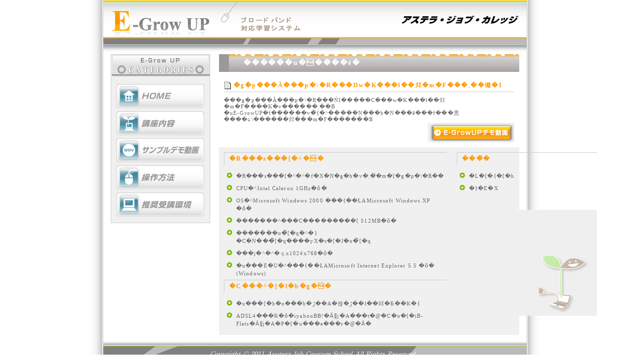

--- FILE ---
content_type: text/html; charset=UTF-8
request_url: http://apsweb.ddo.jp/users/egrowup/hakuryo/pc/index.html
body_size: 4342
content:
<!DOCTYPE html PUBLIC "-//W3C//DTD XHTML 1.0 Strict//EN" "http://www.w3.org/TR/xhtml1/DTD/xhtml1-strict.dtd">
<html xmlns="http://www.w3.org/1999/xhtml" xml:lang="ja" lang="ja">
<head>
<title>E-GrowUP | ������u���̂��ē�</title>
<meta http-equiv="Content-Type" content="text/html; charset=shift_jis" />
<link href="../css/index.css" rel="stylesheet" type="text/css" />
<link href="../css/print.css" rel="stylesheet" type="text/css" media="print" />
</head>
<body>
<!--�@�u�y�[�W�g�v*******************************************************************************�@-->
<div id="page">
  <!--�@�u�w�b�_�[�v�@-->
  <div id="head">
    <table width="100%"  border="0" cellspacing="0" cellpadding="5">
      <tr>
        <td width="590" height="80"><a href="../index.html"><img src="../img/k/spacer.gif" width="570" height="60" border="0" /></a></td>
        <td width="250"><img src="../img/k/logo.gif" alt="�X�L���A�b�v" border="0" /></td>
      </tr>
    </table>
  </div>
  <!--�@�u���C���v�@-->
  <div id="main">
    <!--�@�u���C�����v�@-->
    <div id="mainleft">
      <div id="mainleftin"> <img src="../img/k/categories.gif" alt="�J�e�S��" />
        <!--�@�u�{�^���v�@-->
        <div id="navi">
          <ul>
            <li id="b1"><a href="../index.html"><strong>�z�[��</strong></a></li>
            <li id="b2"><a href="../contents/index.html"><strong>�J���L���������e</strong></a></li>
            <li id="b3"><a href="../demo/index.html"><strong>�T���v���f������</strong></a></li>
            <li id="b4"><a href="../operation/index.html"><strong>������@</strong></a></li>
            <li id="b5"><a href="index.html"><strong>������u��</strong></a></li>
            <!--    <li id="b6"><a href="../contact/index.html"><strong>���₢���킹</strong></a></li> -->
          </ul>
          <!--�@�u�{�^���I���v�@-->
        </div>
      </div>
      <!--�@�u���C�����I���v�@-->
    </div>
    <!--�@�u���C���E�v�@-->
    <div id="mainright">
      <h1>������u���̂��ē�</h1>
      <table width="100%"  border="0" cellspacing="0" cellpadding="0">
        <tr>
          <td><h2>�g�p���Ă���p�\�R���Ŋw�K���ł��邩�m�F���܂��傤�I</h2>
            <p>���g�p���Ă���p�\�R���ŃI�����C���w�K���ł��邩�m�F����K�v������܂��B</p>
            <p>�uE-GrowUP�f������v�̃{�^�����N���b�N���ē���f���悪����ɕ\������邩���m�F�������B</p>
            <p align="right"><a href="../../common-ds/wmv/bmanner1.wmv" target="_blank"><img src="img/pc-g1.gif" alt="�f�������ʃ{�^��" / border="0" align="absmiddle" /></a></p></td>
        </tr>
      </table>
      <div id="mainrightin">
        <table width="100%"  border="0" cellspacing="0" cellpadding="0">
          <tr>
            <td width="50%" rowspan="2" valign="top"><h3>�R���s���[�^��</h3>
              <ul>
                <li>�R���s���[�^�^�f�X�N�g�b�v�܂��̓m�[�g�p�\�R��</li>
                <li>CPU�^Intel Celeron 1GHz�ȏ� </li>
                <li>OS�^Microsoft Windows 2000 ���{��ŁAMicrosoft Windows XP �ȏ�</li>
                <li>�������^���C���������[ 512MB�ȏ� </li>
                <li>�������o�͒[�q�^�}�C�N���͒[�q����уX�s�[�J�o�͒[�q</li>
                <li>���j�^�^�𑜓x1024x768�ȏ� </li>
                <li>�u���E�U�^���{��ŁAMicrosoft Internet Explorer 5.5 �ȏ� (Windows) </li>
              </ul>
              <h3>�C���^�[�l�b�g��</h3>
              <ul>
                <li> �u���[�h�o���h�ڑ��A�펞�ڑ��ł��邱�Ƃ��K�{ </li>
                <li> ADSL4���K�ȏ�iyahooBB!�Ȃǁj�A���t�@�C�o�[�iB-Flets�Ȃǁj�A�P�[�u���e���r�@�Ȃ�</li>
              </ul></td>
            <td width="50%" valign="top"><h3>���̑�</h3>
              <ul>
                <li>�L�[�{�[�h</li>
                <li>�}�E�X</li>
              </ul></td>
          </tr>
          <tr>
            <td><img src="img/pc-g2.gif" alt="�p�\�R���C���X�g" /></td>
          </tr>
        </table>
      </div>
      <!--�@�u���C���E�I���v�@-->
    </div>
    <!--�@�u���C���I���v�@-->
  </div>
  <!--�@�u�t�b�^�[�g�v*******************************************************************************�@-->
  <p><img src="../img/k/foot.gif" alt="���쌠�\�L"></p>
  <!--�@�u�g�I���v*******************************************************************************�@-->
</div>
</body>
</html>


--- FILE ---
content_type: text/css
request_url: http://apsweb.ddo.jp/users/egrowup/hakuryo/css/index.css
body_size: 218
content:
@charset "shift_jis";

@import "index2.css";

/* win5.5対応css***************************************************************************/
@media tty {
 i{content:"\";/*" "*/}} @import 'index3.css'; /*";}
}/* */

--- FILE ---
content_type: text/css
request_url: http://apsweb.ddo.jp/users/egrowup/hakuryo/css/print.css
body_size: 3524
content:
@charset "shift_jis";

/* マージン関係初期化 ***************************************************************************/
body,div,dl,dt,dd,ul,ol,li,h1,h2,h3,h4,h5,h6,pre,form,fieldset,input,p,blockquote{
margin:0;padding:0;
}

/* レイアウト ***************************************************************************/
html, body {
	scrollbar-3dlight-color:    #999999;
	scrollbar-arrow-color:      #999999;
	scrollbar-darkshadow-color: #ffffff;
	scrollbar-face-color:       #ffffff;
	scrollbar-highlight-color:  #ffffff;
	scrollbar-shadow-color:     #999999;
	margin-left: 0px;
	margin-top: 0px;
	margin-bottom: 0px;
	margin-right: 0px;
}
body {
	background-image: url(../img/k/hai.gif);
	background-repeat: repeat-y;
	background-position: center;
}

/* ヘッダー ***************************************************************************/
#head {
	display: none;
}
/* メインコンテンツ ***************************************************************************/
#main {
	padding: 0px;
	margin: 0px auto;
	height: auto;
	width: 830px;
	letter-spacing: 0.1em;
}

/* 左*/
#mainleft{
	display: none;
}

/* 右*/
#mainright{
	height: auto;
	width: 610px;
	float: left;
	letter-spacing: 0.1em;
	padding-bottom: 10px;
}
#mainrightin{
	letter-spacing: 0.1em;
	background-color: #f0f0f0;
	width: 100%;
	height: auto;
}
#mainright h1{
	font-size: 14px;
	font-family: "Times New Roman","Verdana",Times, serif ,"ＭＳ Ｐゴシック", Osaka, "ヒラギノ角ゴ Pro W3", "メイリオ";
	letter-spacing: 0.2em;
	background-image: url(../img/k/h1.gif);
	background-repeat: repeat-x;
	color: #666666;
	padding-left: 30px;
	border-right-width: 1px;
	border-bottom-width: 1px;
	border-right-style: solid;
	border-bottom-style: solid;
	border-right-color: #999999;
	border-bottom-color: #999999;
	display: block;
	padding-top: 9px;
	padding-bottom: 10px;
}
#mainright h2{
	color: #77B800;
	font-size: 12px;
	line-height: 125%;
	letter-spacing: 0.2em;
	margin-bottom: 10px;
	border-bottom-width: 1px;
	border-bottom-style: solid;
	border-bottom-color: #CCCCCC;
	padding-bottom: 5px;
	margin-top: 10px;
	margin-right: 0px;
	background-image: url(../img/k/icon.gif);
	background-repeat: no-repeat;
	padding-left: 20px;
	margin-left: 0px;
}
#mainright h3{
	color: #77B800;
	font-size: 12px;
	line-height: 125%;
	letter-spacing: 0.2em;
	margin-bottom: 10px;
	padding-bottom: 5px;
	margin-top: 0px;
	border-top-width: 1px;
	border-left-width: 1px;
	border-top-style: solid;
	border-left-style: solid;
	border-top-color: #CCCCCC;
	border-left-color: #CCCCCC;
	padding-top: 5px;
	padding-left: 10px;
}
#mainright li{
	list-style-image: url(../img/k/mainlight-li.gif);
	margin-left: 25px;
	font-size: 11px;
	line-height: 150%;
	margin-bottom: 5px;
	margin-right: 5px;
	margin-top: 5px;
}
/* フッター ***************************************************************************/
#foot {
	display: none;
}

address {
	font-size: 10px;
	line-height: 150%;
	color: #FFFFFF;
	letter-spacing: 0.2em;
	text-align: center;
	font-style: normal;
	padding-top: 10px;
	padding-bottom: 10px;
}
td {
	vertical-align: top;
	padding: 10px;
	font-size: 11px;
	line-height: 125%;
	color: #666666;
	letter-spacing: 0.1em;
}
.boderdown {
	border-bottom-width: 1px;
	border-bottom-style: solid;
	border-bottom-color: #CCCCCC;
}
th {
	font-size: 12px;
	line-height: 125%;
	font-weight: lighter;
	color: #666666;
	text-align: left;
}


--- FILE ---
content_type: text/css
request_url: http://apsweb.ddo.jp/users/egrowup/hakuryo/css/index2.css
body_size: 5596
content:
@charset "shift_jis";

/* マージン関係初期化 ***************************************************************************/
body,div,dl,dt,dd,ul,ol,li,h1,h2,h3,h4,h5,h6,pre,form,fieldset,input,p,blockquote{
margin:0;padding:0;
}

/* レイアウト ***************************************************************************/
html, body {
	scrollbar-3dlight-color:    #999999;
	scrollbar-arrow-color:      #999999;
	scrollbar-darkshadow-color: #ffffff;
	scrollbar-face-color:       #ffffff;
	scrollbar-highlight-color:  #ffffff;
	scrollbar-shadow-color:     #999999;
	margin-left: 0px;
	margin-top: 0px;
	margin-bottom: 0px;
	margin-right: 0px;
}
body {
	background-image: url(../img/k/hai.gif);
	background-repeat: repeat-y;
	background-position: center;
}

#page {
	text-align: left;
	width: 860px;
	margin-top: 0px;
	margin-right: auto;
	margin-bottom: 0px;
	margin-left: auto;
	height: auto;
}

/* ヘッダー ***************************************************************************/
#head {
	height: 110px;
	width: 860px;
	background-image: url(../img/k/head.gif);
	background-repeat: no-repeat;
}
#navi {
	height: auto;
	width: 180px;
	margin-top: 5px;
	margin-bottom: 0px;
	margin-left: 10px;
	margin-right: 10px;
	font-size: x-small;
	padding-bottom: 7px;
}
#navi li {
	list-style-type: none;
	margin-bottom: 5px;
}
#navi #b1 a {
	background-image: url(../img/k/b1.gif);
	background-repeat: no-repeat;
	display: block;
	height: 50px;
	width: 180px;
	text-decoration: none;
}
#navi #b2 a {
	background-image: url(../img/k/b2.gif);
	background-repeat: no-repeat;
	display: block;
	height: 50px;
	width: 180px;
	text-decoration: none;
}
#navi #b3 a {
	background-image: url(../img/k/b3.gif);
	background-repeat: no-repeat;
	display: block;
	height: 50px;
	width: 180px;
	text-decoration: none;
}
#navi #b4 a {
	background-image: url(../img/k/b4.gif);
	background-repeat: no-repeat;
	display: block;
	height: 50px;
	width: 180px;
	text-decoration: none;
}
#navi #b5 a {
	background-image: url(../img/k/b5.gif);
	background-repeat: no-repeat;
	display: block;
	height: 50px;
	width: 180px;
	text-decoration: none;
}
#navi #b6 a {
	background-image: url(../img/k/b6.gif);
	background-repeat: no-repeat;
	display: block;
	height: 50px;
	width: 180px;
	text-decoration: none;
}
#navi #b1 a:hover {
	background-image: url(../img/k/b1r.gif);
}
#navi #b2 a:hover {
	background-image: url(../img/k/b2r.gif);
}
#navi #b3 a:hover {
	background-image: url(../img/k/b3r.gif);
}
#navi #b4 a:hover {
	background-image: url(../img/k/b4r.gif);
}
#navi #b5 a:hover {
	background-image: url(../img/k/b5r.gif);
}
#navi #b6 a:hover {
	background-image: url(../img/k/b6r.gif);
}

#navi li strong {
	visibility: hidden;
}
/* メインコンテンツ ***************************************************************************/
#main {
	padding: 0px;
	margin: 0px auto;
	height: auto;
	width: 830px;
	letter-spacing: 0.1em;
}

/* 左*/
#mainleft{
	padding: 0px;
	float: left;
	margin: 0px;
	width: 200px;
	height: auto;
}
#mainleftimg{
	width: 200px;
	height: auto;
	text-align: center;
}
#mainleftin{
	width: 200px;
	height: auto;
	background-color: #f0f0f0;
	border: 1px solid #CCCCCC;
}
/* 右*/
#mainright{
	height: auto;
	width: 610px;
	float: right;
	letter-spacing: 0.1em;
	padding-bottom: 10px;
}
#mainrightin{
	letter-spacing: 0.1em;
	background-color: #f0f0f0;
	width: 100%;
	height: auto;
}
#mainright h1{
	font-size: 14px;
	font-family: "Times New Roman", "Verdana", Times, serif, "ＭＳ Ｐゴシック", Osaka, "ヒラギノ角ゴ Pro W3", "メイリオ";
	letter-spacing: 0.2em;
	background-image: url(../img/k/h1.gif);
	background-repeat: repeat-x;
	color: #FFFFFF;
	padding-left: 30px;
	display: block;
	padding-top: 9px;
	padding-bottom: 10px;
	border-left-width: 20px;
	border-left-style: solid;
	border-left-color: #999999;
}
#mainright h2{
	color: #FF9900;
	font-size: 12px;
	line-height: 125%;
	letter-spacing: 0.2em;
	margin-bottom: 10px;
	border-bottom-width: 1px;
	border-bottom-style: solid;
	border-bottom-color: #CCCCCC;
	padding-bottom: 5px;
	margin-top: 10px;
	margin-right: 0px;
	background-image: url(../img/k/icon.gif);
	background-repeat: no-repeat;
	padding-left: 20px;
	margin-left: 0px;
}
#mainright h3{
	color: #FF9900;
	font-size: 12px;
	line-height: 125%;
	letter-spacing: 0.2em;
	margin-bottom: 10px;
	padding-bottom: 5px;
	margin-top: 0px;
	border-top-width: 1px;
	border-left-width: 1px;
	border-top-style: solid;
	border-left-style: solid;
	border-top-color: #CCCCCC;
	border-left-color: #CCCCCC;
	padding-top: 5px;
	padding-left: 10px;
}
#mainright li{
	list-style-image: url(../img/k/mainlight-li.gif);
	margin-left: 25px;
	font-size: 11px;
	line-height: 150%;
	margin-bottom: 5px;
	margin-right: 5px;
	margin-top: 5px;
}
/* フッター ***************************************************************************/
#foot {
	width: 860px;
	height: auto;
	clear: both;
	padding-top: 8px;
	padding-right: 0px;
	padding-bottom: 5px;
	padding-left: 0px;
}
td {
	vertical-align: top;
	padding: 10px;
	font-size: 11px;
	line-height: 125%;
	color: #666666;
	letter-spacing: 0.1em;
}
.boderdown {
	border-bottom-width: 1px;
	border-bottom-style: solid;
	border-bottom-color: #CCCCCC;
}
.mgdown10 {
	margin-bottom: 10px;
	border: 1px solid #CCCCCC;
}
th {
	font-size: 12px;
	line-height: 125%;
	font-weight: lighter;
	color: #666666;
	text-align: left;
}
